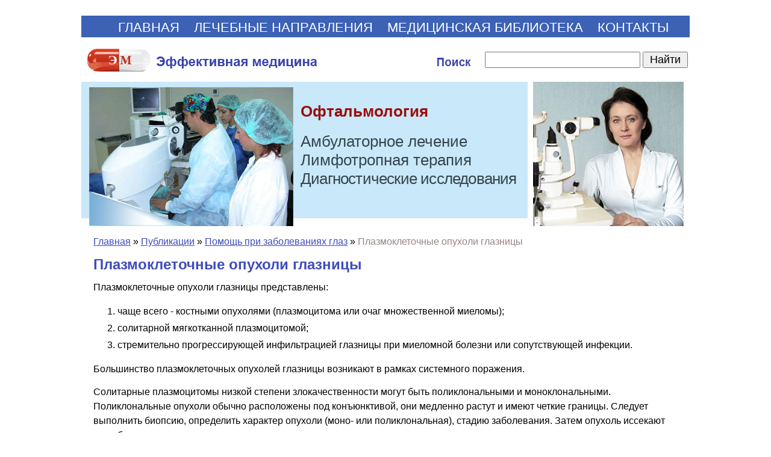

--- FILE ---
content_type: text/html; charset=windows-1251
request_url: https://www.glazmed.ru/lib/help/store-0243.shtml
body_size: 5605
content:
<HTML>
<HEAD>
<link rel="SHORTCUT ICON" href="/favicon.ico">


<link rel="canonical" href="https://www.glazmed.ru/lib/help/store-0243.shtml" />


<meta http-equiv="Content-Type" content="text/html; charset=windows-1251">

<META name="resource-type" content="document">
<META name="audience" content="all">
<META content=index,follow name=robots>
<META name="distribution" content="global">
<META name="rating" content="general">
<meta http-equiv="pragma" content="no-cache">
<meta name="viewport" content="width=1010">

<meta name='yandex-verification' content='75e6e45cc2c17e4d' />

<link rel="stylesheet" href="/css/css.css" />

<script src="//cdnjs.cloudflare.com/ajax/libs/jquery/1.9.1/jquery.min.js"></script>
<script src="//cdnjs.cloudflare.com/ajax/libs/handlebars.js/1.0.0-rc.3/handlebars.min.js"></script>
<script src="/inc/rset.js"></script>

<title>Плазмоклеточные опухоли глазницы</title>
<meta name="keywords" content="Плазмоклеточные опухоли глазницы">
<meta name="description" content="Плазмоклеточные опухоли глазницы">
<meta name="abstract" content="Плазмоклеточные опухоли глазницы">
<meta name="page-topic" content="Плазмоклеточные опухоли глазницы">
<meta name="title" content="Плазмоклеточные опухоли глазницы">
<script>
   var r = new rset();
   r.setBoundAdvBlock('', 'content-place', '/inc/{{login}}/{{category}}.shtml');
   r.text('c1', 'glaz', 'r', 'r-tpl', 'stub-r');
   r.banner('b1', 'glaz', 'b', 'stub-b');
   r.text('ac1', 'glaz', 'ac', 'rspec-tpl', 'stub-ac');
</script>
</head>

<BODY BGCOLOR="#FFFFFF" leftmargin=0 topmargin=0 marginheight=0 marginwidth=0 TEXT="#000000" LINK="#264FDB" VLINK="#73839F" ALINK="#FFA224">
<div style="margin-top:26px"></div>
<TABLE align="center" width="1010" BGCOLOR="#FFFFFF" style="height:100%;" CELLPADDING="0" CELLSPACING="0" BORDER="0">

	<colgroup>
	      <col width="750">
	      <col width="260">
	</colgroup>

     <tr>
        <TD colspan=2 BGCOLOR="#3C61B5" align="center" height="36">
             <div style="margin-left:26px;margin-top:4px;">
             <nobr>
             <a class="menu0" href="/">ГЛАВНАЯ</a>
             <span style="margin-left:20px;"><a class="menu0" href="/treat/">ЛЕЧЕБНЫЕ НАПРАВЛЕНИЯ</a></span>
<!--             <span style="margin-left:20px;"><a class="menu0" href="/price/">УСЛУГИ И ЦЕНЫ</a></span>-->
             <span style="margin-left:20px;"><a class="menu0" href="/lib/">МЕДИЦИНСКАЯ БИБЛИОТЕКА</a></span>
             <span style="margin-left:20px;"><a class="menu0" href="/question/">КОНТАКТЫ</a></span>
             </nobr>
             </div>
        </TD>
     </tr>

     <TR>
        <TD colspan=2 height="66" valign="center" class="search">
            <table height="66" width="100%" CELLPADDING="0" CELLSPACING="0" BORDER="0">
               <tr>
                  <td><div style="margin-top:8px;"><a href="/"><img src="/pic/search.gif" width="650" height="66" hspace="0" vspace="0" border="0"></a></div></td>
                  <td width="340">
                  <form accept-charset="utf-8" method="get" style="margin:0;padding:1px 0 0 0" action="//search.webarena.ru/search">
                      <!--[if IE ]><input name="utf8" type="hidden" value="&#9760;"><![endif]-->
                      <input class="search" type="text" name="query" style="width: 76%">
                      <input class="search" type="submit" value="Найти" style="width: 22%">
                  </form>
                  </td>
               </tr>
            </table>
        </TD>
     </TR>

     <TR>
        <TD align="left" height="240">
	        <div class="treat" style="position:absolute; margin:34px 0 0 364px; padding:0">Офтальмология</div>
	        <div class="vid" style="position:absolute; margin:84px 0 0 364px; padding:0">Амбулаторное&nbsp;лечение<br>Лимфотропная&nbsp;терапия<br><span style="letter-spacing:-0.8px">Диагностические&nbsp;исследования</span></div>
	        <img src="/pic/logo-glazmed-notel.jpg" width="750" height="240" hspace="0" vspace="0" border="0">
        </TD>
        <TD valign="top" height="240">
	         <img src="/pic/likmglaz.jpg" width="250" height="240" hspace="0" vspace="0" border="0">
        </TD>
     </TR>
        <TD colspan=2 valign="top">

<div style="margin-top:14px;margin-left:20px;margin-right:20px" class=t1>



<div style="margin-top:14px" align="left">
<a href="/">Главная</a> &#187; <a href="/lib/">Публикации</a> &#187; <a href="/lib/help/">Помощь при заболеваниях глаз</a> &#187;
<font color="#988383">
Плазмоклеточные опухоли глазницы
</font>
</div>

<h1>Плазмоклеточные опухоли глазницы</h1>
<p>Плазмоклеточные опухоли глазницы представлены:</p>

<ol>
<li>чаще всего - костными опухолями (плазмоцитома или очаг множественной миеломы);</li>
<li>солитарной мягкотканной плазмоцитомой;</li>
<li>стремительно прогрессирующей инфильтрацией глазницы при миеломной болезни или сопутствующей инфекции.</li>

</ol>
<p>Большинство плазмоклеточных опухолей глазницы возникают в рамках системного поражения.</p>
<p>Солитарные плазмоцитомы низкой степени злокачественности могут быть поликлональными и моноклональными. Поликлональные опухоли обычно расположены под конъюнктивой, они медленно растут и имеют четкие границы. Следует выполнить биопсию, определить характер опухоли (моно- или поликлональная), стадию заболевания. Затем опухоль иссекают или облучают.</p>
<p>Солитарные моноклональные плазмоцитомы возникают в глазнице исключительно редко, обычно в 50-70 лет, у мужчин - в 3 раза чаще.</p>
<p>Проводят биопсию, определяют стадию заболевания и облучают опухоль (40-50 Гр).</p>
<p>Поражение глазницы при миеломной болезни встречается редко, причем в таких случаях оно обычно бывает первым проявлением заболевания. Болеют в основном мужчины 60-80 лет; опухоль в глазнице сочетается с болью в костях, утомляемостью, частыми инфекциями, патологическими переломами, анемией, парапротеинемией.</p>
<p>В моче обнаруживают белок Бенс-Джонса, а при электрофорезе белков сыворотки - М-градиент. При осмотре конъюнктивы обнаруживают опухоль, диффузное утолщение или воспаление. При КТ выявляют объемное образование, разрушающее кость и проникающее в глазницу.</p>
<p>Больным выполняют биопсию (при в/в введении контраста следует помнить о риске почечной недостаточности, а при анестезии - о возможном обезвоживании), определяют стадию заболевания, проводят химиотерапию и местную лучевую терапию. При опухолях, продуцирующих IgG и igA, прогноз лучше, чем в случае синтеза IgD и легких цепей.</p>

<p><i>Проф. Д. Нобель</i></p>
<p align="left">"<b>Плазмоклеточные опухоли глазницы</b>" - статья из раздела <a href="/lib/help/">Помощь при заболеваниях глаз</a></p>
<noindex>
<!--<div class="line"></div>-->
<!--<a href="/about/offer.shtml"><img src="/pic/place.gif" hspace="0" vspace="0" border="0"></a>-->
<!--/#include virtual="/context/find_keywords.php"-->
<!--
<h2>Куда обращаться</h2>
<p><a href="#" class="redirect-link" data-id="german"><font size="3"><b>Диагностика, лечение и реабилитация в лучших клиниках Германии</b></font></a>, для пациентов из России и стран СНГ по самым современным медицинским технологиям, без посредников.</p>
-->
<!--
<p><a href="#" class="redirect-link" data-id="clinica"><font size="3"><b>Глазная клиника профессора Трубилина</b></font></a> &#150; квалифицированное лечение заболеваний глаз, современная коррекция зрения.</p>
<p><a href="#" class="redirect-link" data-id="contact"><b>Контакты в Москве...</b></a>&nbsp;&nbsp;&nbsp;<a href="#" class="redirect-link" data-id="price"><b>Услуги и цены...</b></a></div></p>
-->
</noindex>
</div>

<script id="r-tpl" type="text/x-handlebars-template">
     <h2>{{header}}</h2>
     <ul>
     {{#each list}}
         <li>
             <a target="_blank" href="{{this.link}}">{{this.title}}</a><br>
             {{#if this.text}}<div class="text">{{this.text}}</div>{{/if}}
             {{#if this.phone}}<div class="phone"><strong>Тел:</strong> {{this.phone}}</div>{{/if}}
             {{#if this.address}}<div class="address"><strong>Адрес:</strong> {{this.address}}</div>{{/if}}
             {{#each this.metro}}
                 <nobr><span style="color:#{{this.color}}">&#9679;</span> {{this.station}} &nbsp;</nobr>
             {{/each}}
         </li>
     {{/each}}
     </ul>
</script>

<script id="rspec-tpl" type="text/x-handlebars-template">
     <h2>Проводится:</h2>
     <ul>
     {{#each list}}
         <li>
             <a target="_blank" href="{{this.link}}">{{this.title}}</a><br>
             {{#if this.text}}<div class="text">{{this.text}}</div>{{/if}}
             {{#if this.phone}}<div class="phone"><strong>Тел:</strong> {{this.phone}}</div>{{/if}}
             {{#if this.address}}<div class="address"><strong>Адрес:</strong> {{this.address}}</div>{{/if}}
             {{#each this.metro}}
                 <nobr><span style="color:#{{this.color}}">&#9679;</span> {{this.station}} &nbsp;</nobr>
             {{/each}}
         </li>
     {{/each}}
     </ul>
</script>

<!-- Заглушка для текста-->

        <script id="stub-r" type="text/html">
        &nbsp;
        </script>

    <div id="r"></div>
<div style="margin-top:20px"></div>
        </TD>

    </TR>
    <tr>
         <td height="70" colspan=2>
              <table BGCOLOR="#3C61B5" width="100%" height="100%" align="center" CELLPADDING="4" CELLSPACING="0" BORDER="0">
                 <tr>
                    <td align="left" valign="top" class="copyright">
                    <div style="margin-left:8px;margin-top:12px;margin-bottom:40px">
                    <a class="copyright" href="/">Главная</a>&nbsp;
                    <a class="copyright" href="/lib/">Библиотека</a>&nbsp;
                    <a class="copyright" href="/question/">Контакты</a>&nbsp;
                    <div style="margin-top:8px;"><div>
                    Лечебные направления:&nbsp;
                    <a class="copyright" href="/treat/myopia.shtml">Коррекция зрения</a>&nbsp;
                    <a class="copyright" href="/treat/cataract.shtml">Катаракта</a>&nbsp;
                    <a class="copyright" href="/treat/glaucom.shtml">Глаукома</a>&nbsp;
                    <a class="copyright" href="/treat/infec.shtml">Воспалительные заболевания</a>&nbsp;
                    <a class="copyright" href="/treat/retina.shtml">Заболевания сетчатки</a>&nbsp;
                    <a class="copyright" href="/treat/visudyne.shtml">Макулодистрофия</a>&nbsp;
                    <a class="copyright" href="/treat/virtual.shtml">Консервативная терапия</a>&nbsp;
                    <a class="copyright" href="/treat/childtreat.shtml">Детская офтальмология</a>&nbsp;
                    <a class="copyright" href="/treat/diagn.shtml">Диагностика</a>&nbsp;
<!--
                    <div style="margin-top:8px;"><div>
                    <a class="copyright" href="/soglashenie.shtml">Пользовательское соглашение</a>
                    </div>
-->
                    </td>
                    <td width="220" align="right" valign="top" class="t3">
<div style="margin-right:8px;margin-top:12px">

<!-- Yandex.Metrika informer -->
<a href="https://metrika.yandex.ru/stat/?id=318073&amp;from=informer"
target="_blank" rel="nofollow"><img src="https://informer.yandex.ru/informer/318073/3_1_FFFFFFFF_EFEFEFFF_0_pageviews"
style="width:88px; height:31px; border:0;" alt="Яндекс.Метрика" title="Яндекс.Метрика: данные за сегодня (просмотры, визиты и уникальные посетители)" class="ym-advanced-informer" data-cid="318073" data-lang="ru" /></a>
<!-- /Yandex.Metrika informer -->

<!-- Yandex.Metrika counter -->
<script type="text/javascript" >
   (function(m,e,t,r,i,k,a){m[i]=m[i]||function(){(m[i].a=m[i].a||[]).push(arguments)};
   m[i].l=1*new Date();k=e.createElement(t),a=e.getElementsByTagName(t)[0],k.async=1,k.src=r,a.parentNode.insertBefore(k,a)})
   (window, document, "script", "https://mc.yandex.ru/metrika/tag.js", "ym");

   ym(318073, "init", {
        clickmap:true,
        trackLinks:true,
        accurateTrackBounce:true
   });
</script>
<noscript><div><img src="https://mc.yandex.ru/watch/318073" style="position:absolute; left:-9999px;" alt="" /></div></noscript>
<!-- /Yandex.Metrika counter -->

<!--LiveInternet counter--><script type="text/javascript"><!--
document.write("<a href='http://www.liveinternet.ru/click' "+
"target=_blank><img src='https://counter.yadro.ru/hit?t17.10;r"+
escape(document.referrer)+((typeof(screen)=="undefined")?"":
";s"+screen.width+"*"+screen.height+"*"+(screen.colorDepth?
screen.colorDepth:screen.pixelDepth))+";u"+escape(document.URL)+
";"+Math.random()+
"' alt='' title='LiveInternet: показано число просмотров за 24"+
" часа, посетителей за 24 часа и за сегодня' "+
"border='0' width='88' height='31'><\/a>")
//--></script><!--/LiveInternet-->

                    <div style="margin-top:2px">&copy;2004-2026<br>Эффективная медицина</div>
</div>
                    </td>
                 </tr>
              </table>
         </td>
   </tr>
</TABLE>
<!--//#include virtual="/stats/collect.php" -->
<!-- google-analytics -->
<script type="text/javascript">
var gaJsHost = (("https:" == document.location.protocol) ? "https://ssl." : "http://www.");
document.write(unescape("%3Cscript src='" + gaJsHost + "google-analytics.com/ga.js' type='text/javascript'%3E%3C/script%3E"));
</script>
<script type="text/javascript">
try {
var pageTracker = _gat._getTracker("UA-15974647-1");
pageTracker._trackPageview();
} catch(err) {}</script>
<!-- /google-analytics -->
<!-- Yandex.Metrika counter -->
<div style="display:none;"><script type="text/javascript">
(function(w, c) {
    (w[c] = w[c] || []).push(function() {
        try {
            w.yaCounter318073 = new Ya.Metrika({id:318073});
        }
        catch(e) { }
    });
})(window, "yandex_metrika_callbacks");
</script></div>
<script src="//mc.yandex.ru/metrika/watch.js" type="text/javascript" defer="defer"></script>
<noscript><div><img src="//mc.yandex.ru/watch/318073" style="position:absolute; left:-9999px;" alt="" /></div></noscript>
<!-- /Yandex.Metrika counter -->
</BODY>


</HTML>
